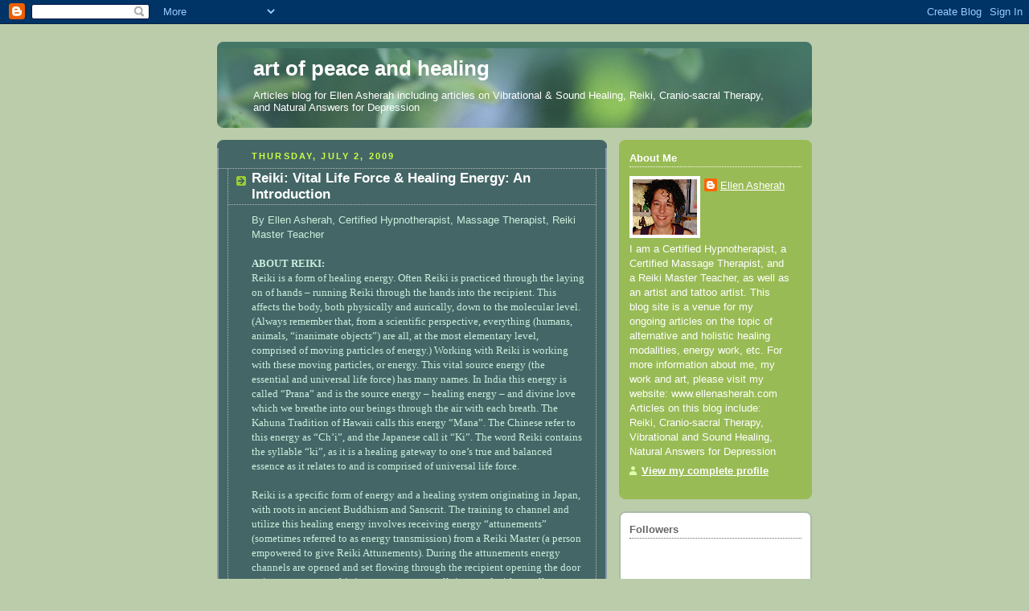

--- FILE ---
content_type: text/html; charset=UTF-8
request_url: https://artofpeaceandhealing.blogspot.com/2009/07/reiki-vital-life-force-healing-energy.html
body_size: 11772
content:
<!DOCTYPE html>
<html dir='ltr'>
<head>
<link href='https://www.blogger.com/static/v1/widgets/2944754296-widget_css_bundle.css' rel='stylesheet' type='text/css'/>
<meta content='text/html; charset=UTF-8' http-equiv='Content-Type'/>
<meta content='blogger' name='generator'/>
<link href='https://artofpeaceandhealing.blogspot.com/favicon.ico' rel='icon' type='image/x-icon'/>
<link href='http://artofpeaceandhealing.blogspot.com/2009/07/reiki-vital-life-force-healing-energy.html' rel='canonical'/>
<link rel="alternate" type="application/atom+xml" title="art of peace and healing - Atom" href="https://artofpeaceandhealing.blogspot.com/feeds/posts/default" />
<link rel="alternate" type="application/rss+xml" title="art of peace and healing - RSS" href="https://artofpeaceandhealing.blogspot.com/feeds/posts/default?alt=rss" />
<link rel="service.post" type="application/atom+xml" title="art of peace and healing - Atom" href="https://www.blogger.com/feeds/5639611916398403033/posts/default" />

<link rel="alternate" type="application/atom+xml" title="art of peace and healing - Atom" href="https://artofpeaceandhealing.blogspot.com/feeds/2120525626246597146/comments/default" />
<!--Can't find substitution for tag [blog.ieCssRetrofitLinks]-->
<meta content='http://artofpeaceandhealing.blogspot.com/2009/07/reiki-vital-life-force-healing-energy.html' property='og:url'/>
<meta content='Reiki: Vital Life Force &amp; Healing Energy: An Introduction' property='og:title'/>
<meta content='By Ellen Asherah, Certified Hypnotherapist, Massage Therapist, Reiki Master Teacher ABOUT REIKI: Reiki is a form of healing energy. Often Re...' property='og:description'/>
<title>art of peace and healing: Reiki: Vital Life Force & Healing Energy: An Introduction</title>
<style id='page-skin-1' type='text/css'><!--
/*
-----------------------------------------------
Blogger Template Style
Name:     Rounders 4
Date:     27 Feb 2004
Updated by: Blogger Team
----------------------------------------------- */
body {
background:#bca;
margin:0;
text-align:center;
line-height: 1.5em;
font: x-small Trebuchet MS, Verdana, Arial, Sans-serif;
color:#cceedd;
font-size/* */:/**/small;
font-size: /**/small;
}
/* Page Structure
----------------------------------------------- */
/* The images which help create rounded corners depend on the
following widths and measurements. If you want to change
these measurements, the images will also need to change.
*/
#outer-wrapper {
width:740px;
margin:0 auto;
text-align:left;
font: normal normal 100% 'Trebuchet MS',Verdana,Arial,Sans-serif;
}
#main-wrap1 {
width:485px;
float:left;
background:#446666 url("https://resources.blogblog.com/blogblog/data/rounders4/corners_main_bot.gif") no-repeat left bottom;
margin:15px 0 0;
padding:0 0 10px;
color:#cceedd;
font-size:97%;
line-height:1.5em;
word-wrap: break-word; /* fix for long text breaking sidebar float in IE */
overflow: hidden;     /* fix for long non-text content breaking IE sidebar float */
}
#main-wrap2 {
float:left;
width:100%;
background:url("https://resources.blogblog.com/blogblog/data/rounders4/corners_main_top.gif") no-repeat left top;
padding:10px 0 0;
}
#main {
background:url("https://resources.blogblog.com/blogblog/data/rounders4/rails_main.gif") repeat-y left;
padding:0;
width:485px;
}
#sidebar-wrap {
width:240px;
float:right;
margin:15px 0 0;
font-size:97%;
line-height:1.5em;
word-wrap: break-word; /* fix for long text breaking sidebar float in IE */
overflow: hidden;     /* fix for long non-text content breaking IE sidebar float */
}
.main .widget {
margin-top: 0;
margin-right: 13px;
margin-bottom: 4px;
margin-left: 13px;
}
.main .Blog {
margin: 0;
}
/* Links
----------------------------------------------- */
a:link {
color: #ffffff;
}
a:visited {
color: #ffffff;
}
a:hover {
color: #ffffff;
}
a img {
border-width:0;
}
/* Blog Header
----------------------------------------------- */
#header-wrapper {
background: #476 url("https://resources.blogblog.com/blogblog/data/rounders4/corners_cap_top.gif") no-repeat left top;
margin-top:22px;
margin-right:0;
margin-bottom:0;
margin-left:0;
padding-top:8px;
padding-right:0;
padding-bottom:0;
padding-left:0;
color:#ffffff;
}
#header {
background:url("https://resources.blogblog.com/blogblog/data/rounders4/bg_hdr_bot.jpg") no-repeat left bottom;
padding:0 15px 8px;
}
#header h1 {
margin:0;
padding:10px 30px 5px;
line-height:1.2em;
font: normal bold 200% 'Trebuchet MS',Verdana,Arial,Sans-serif;
}
#header a,
#header a:visited {
text-decoration:none;
color: #ffffff;
}
#header .description {
margin:0;
padding:5px 30px 10px;
line-height:1.5em;
font: normal normal 100% 'Trebuchet MS',Verdana,Arial,Sans-serif;
}
/* Posts
----------------------------------------------- */
h2.date-header {
margin-top:0;
margin-right:28px;
margin-bottom:0;
margin-left:43px;
font-size:85%;
line-height:2em;
text-transform:uppercase;
letter-spacing:.2em;
color:#ccff44;
}
.post {
margin:.3em 0 25px;
padding:0 13px;
border:1px dotted #bbbbbb;
border-width:1px 0;
}
.post h3 {
margin:0;
line-height:1.5em;
background:url("https://resources.blogblog.com/blogblog/data/rounders4/icon_arrow.gif") no-repeat 10px .5em;
display:block;
border:1px dotted #bbbbbb;
border-width:0 1px 1px;
padding-top:2px;
padding-right:14px;
padding-bottom:2px;
padding-left:29px;
color: #ffffff;
font: normal bold 135% 'Trebuchet MS',Verdana,Arial,Sans-serif;
}
.post h3 a, .post h3 a:visited {
text-decoration:none;
color: #ffffff;
}
.post h3 a:hover {
background-color: #bbbbbb;
color: #ffffff;
}
.post-body {
border:1px dotted #bbbbbb;
border-width:0 1px 1px;
border-bottom-color:#446666;
padding-top:10px;
padding-right:14px;
padding-bottom:1px;
padding-left:29px;
}
html>body .post-body {
border-bottom-width:0;
}
.post-body {
margin:0 0 .75em;
}
.post-body blockquote {
line-height:1.3em;
}
.post-footer {
background: #577;
margin:0;
padding-top:2px;
padding-right:14px;
padding-bottom:2px;
padding-left:29px;
border:1px dotted #bbbbbb;
border-width:1px;
font-size:100%;
line-height:1.5em;
color: #acb;
}
/*
The first line of the post footer might only have floated text, so we need to give it a height.
The height comes from the post-footer line-height
*/
.post-footer-line-1 {
min-height:1.5em;
_height:1.5em;
}
.post-footer p {
margin: 0;
}
html>body .post-footer {
border-bottom-color:transparent;
}
.uncustomized-post-template .post-footer {
text-align: right;
}
.uncustomized-post-template .post-author,
.uncustomized-post-template .post-timestamp {
display: block;
float: left;
text-align:left;
margin-right: 4px;
}
.post-footer a {
color: #fff;
}
.post-footer a:hover {
color: #eee;
}
a.comment-link {
/* IE5.0/Win doesn't apply padding to inline elements,
so we hide these two declarations from it */
background/* */:/**/url("https://resources.blogblog.com/blogblog/data/rounders4/icon_comment_left.gif") no-repeat left 45%;
padding-left:14px;
}
html>body a.comment-link {
/* Respecified, for IE5/Mac's benefit */
background:url("https://resources.blogblog.com/blogblog/data/rounders4/icon_comment_left.gif") no-repeat left 45%;
padding-left:14px;
}
.post img, table.tr-caption-container {
margin-top:0;
margin-right:0;
margin-bottom:5px;
margin-left:0;
padding:4px;
border:1px solid #bbbbbb;
}
.tr-caption-container img {
border: none;
margin: 0;
padding: 0;
}
blockquote {
margin:.75em 0;
border:1px dotted #bbbbbb;
border-width:1px 0;
padding:5px 15px;
color: #ccff44;
}
.post blockquote p {
margin:.5em 0;
}
#blog-pager-newer-link {
float: left;
margin-left: 13px;
}
#blog-pager-older-link {
float: right;
margin-right: 13px;
}
#blog-pager {
text-align: center;
}
.feed-links {
clear: both;
line-height: 2.5em;
margin-left: 13px;
}
/* Comments
----------------------------------------------- */
#comments {
margin:-25px 13px 0;
border:1px dotted #bbbbbb;
border-width:0 1px 1px;
padding-top:20px;
padding-right:0;
padding-bottom:15px;
padding-left:0;
}
#comments h4 {
margin:0 0 10px;
padding-top:0;
padding-right:14px;
padding-bottom:2px;
padding-left:29px;
border-bottom:1px dotted #bbbbbb;
font-size:120%;
line-height:1.4em;
color:#ffffff;
}
#comments-block {
margin-top:0;
margin-right:15px;
margin-bottom:0;
margin-left:9px;
}
.comment-author {
background:url("https://resources.blogblog.com/blogblog/data/rounders4/icon_comment_left.gif") no-repeat 2px .3em;
margin:.5em 0;
padding-top:0;
padding-right:0;
padding-bottom:0;
padding-left:20px;
font-weight:bold;
}
.comment-body {
margin:0 0 1.25em;
padding-top:0;
padding-right:0;
padding-bottom:0;
padding-left:20px;
}
.comment-body p {
margin:0 0 .5em;
}
.comment-footer {
margin:0 0 .5em;
padding-top:0;
padding-right:0;
padding-bottom:.75em;
padding-left:20px;
}
.comment-footer a:link {
color: #ced;
}
.deleted-comment {
font-style:italic;
color:gray;
}
.comment-form {
padding-left:20px;
padding-right:5px;
}
#comments .comment-form h4 {
padding-left:0px;
}
/* Profile
----------------------------------------------- */
.profile-img {
float: left;
margin-top: 5px;
margin-right: 5px;
margin-bottom: 5px;
margin-left: 0;
border: 4px solid #ffffff;
}
.profile-datablock {
margin-top: 0;
margin-right: 15px;
margin-bottom: .5em;
margin-left: 0;
padding-top: 8px;
}
.profile-link {
background:url("https://resources.blogblog.com/blogblog/data/rounders4/icon_profile_left.gif") no-repeat left .1em;
padding-left:15px;
font-weight:bold;
}
.profile-textblock {
clear: both;
margin: 0;
}
.sidebar .clear, .main .widget .clear {
clear: both;
}
#sidebartop-wrap {
background:#99bb55 url("https://resources.blogblog.com/blogblog/data/rounders4/corners_prof_bot.gif") no-repeat left bottom;
margin:0px 0px 15px;
padding:0px 0px 10px;
color:#ffffff;
}
#sidebartop-wrap2 {
background:url("https://resources.blogblog.com/blogblog/data/rounders4/corners_prof_top.gif") no-repeat left top;
padding: 10px 0 0;
margin:0;
border-width:0;
}
#sidebartop h2 {
line-height:1.5em;
color:#ffffff;
border-bottom: 1px dotted #ffffff;
font: normal bold 100% 'Trebuchet MS',Verdana,Arial,Sans-serif;
margin-bottom: 0.5em;
}
#sidebartop a {
color: #ffffff;
}
#sidebartop a:hover {
color: #eeeeee;
}
#sidebartop a:visited {
color: #eeeeee;
}
/* Sidebar Boxes
----------------------------------------------- */
.sidebar .widget {
margin:.5em 13px 1.25em;
padding:0 0px;
}
.widget-content {
margin-top: 0.5em;
}
#sidebarbottom-wrap1 {
background: #ffffff url("https://resources.blogblog.com/blogblog/data/rounders4/corners_side_top.gif") no-repeat left top;
margin:0 0 15px;
padding:10px 0 0;
color: #666666;
}
#sidebarbottom-wrap2 {
background:url("https://resources.blogblog.com/blogblog/data/rounders4/corners_side_bot.gif") no-repeat left bottom;
padding:0 0 8px;
}
#sidebar {
background:url("https://resources.blogblog.com/blogblog/data/rounders4/rails_side.gif") repeat-y;
}
#sidebar {
color: #666666;
}
#sidebar h2 {
color: #666666;
border-bottom: 1px dotted #666666;
margin-bottom: 0.5em;
}
#sidebar a {
color: #447755;
}
#sidebar a:hover,
#sidebar a:visited {
color: #779988;
}
.sidebar h2 {
margin:0;
padding:0 0 .2em;
line-height:1.5em;
font:normal bold 100% 'Trebuchet MS',Verdana,Arial,Sans-serif;
}
.sidebar ul {
list-style:none;
margin:0 0 1.25em;
padding:0;
}
.sidebar ul li {
background:url("https://resources.blogblog.com/blogblog/data/rounders4/icon_arrow_sm.gif") no-repeat 2px .25em;
margin:0;
padding-top:0;
padding-right:0;
padding-bottom:3px;
padding-left:16px;
margin-bottom:3px;
border-bottom:1px dotted #bbbbbb;
line-height:1.4em;
}
.sidebar p {
margin:0 0 .6em;
}
/* Footer
----------------------------------------------- */
#footer-wrap1 {
clear:both;
margin:0 0 10px;
padding:15px 0 0;
}
#footer-wrap2 {
background:#447766 url("https://resources.blogblog.com/blogblog/data/rounders4/corners_cap_top.gif") no-repeat left top;
color:#ffffff;
}
#footer {
background:url("https://resources.blogblog.com/blogblog/data/rounders4/corners_cap_bot.gif") no-repeat left bottom;
padding:8px 15px;
}
#footer hr {display:none;}
#footer p {margin:0;}
#footer a {color:#ffffff;}
#footer .widget-content {
margin:0;
}
/** Page structure tweaks for layout editor wireframe */
body#layout #main-wrap1,
body#layout #sidebar-wrap,
body#layout #header-wrapper {
margin-top: 0;
}
body#layout #header, body#layout #header-wrapper,
body#layout #outer-wrapper {
margin-left:0,
margin-right: 0;
padding: 0;
}
body#layout #outer-wrapper {
width: 730px;
}
body#layout #footer-wrap1 {
padding-top: 0;
}

--></style>
<link href='https://www.blogger.com/dyn-css/authorization.css?targetBlogID=5639611916398403033&amp;zx=391cb96a-f684-4742-9e72-c4416a1c70ae' media='none' onload='if(media!=&#39;all&#39;)media=&#39;all&#39;' rel='stylesheet'/><noscript><link href='https://www.blogger.com/dyn-css/authorization.css?targetBlogID=5639611916398403033&amp;zx=391cb96a-f684-4742-9e72-c4416a1c70ae' rel='stylesheet'/></noscript>
<meta name='google-adsense-platform-account' content='ca-host-pub-1556223355139109'/>
<meta name='google-adsense-platform-domain' content='blogspot.com'/>

</head>
<body>
<div class='navbar section' id='navbar'><div class='widget Navbar' data-version='1' id='Navbar1'><script type="text/javascript">
    function setAttributeOnload(object, attribute, val) {
      if(window.addEventListener) {
        window.addEventListener('load',
          function(){ object[attribute] = val; }, false);
      } else {
        window.attachEvent('onload', function(){ object[attribute] = val; });
      }
    }
  </script>
<div id="navbar-iframe-container"></div>
<script type="text/javascript" src="https://apis.google.com/js/platform.js"></script>
<script type="text/javascript">
      gapi.load("gapi.iframes:gapi.iframes.style.bubble", function() {
        if (gapi.iframes && gapi.iframes.getContext) {
          gapi.iframes.getContext().openChild({
              url: 'https://www.blogger.com/navbar/5639611916398403033?po\x3d2120525626246597146\x26origin\x3dhttps://artofpeaceandhealing.blogspot.com',
              where: document.getElementById("navbar-iframe-container"),
              id: "navbar-iframe"
          });
        }
      });
    </script><script type="text/javascript">
(function() {
var script = document.createElement('script');
script.type = 'text/javascript';
script.src = '//pagead2.googlesyndication.com/pagead/js/google_top_exp.js';
var head = document.getElementsByTagName('head')[0];
if (head) {
head.appendChild(script);
}})();
</script>
</div></div>
<div id='outer-wrapper'>
<div id='header-wrapper'>
<div class='header section' id='header'><div class='widget Header' data-version='1' id='Header1'>
<div id='header-inner'>
<div class='titlewrapper'>
<h1 class='title'>
<a href='https://artofpeaceandhealing.blogspot.com/'>
art of peace and healing
</a>
</h1>
</div>
<div class='descriptionwrapper'>
<p class='description'><span>Articles blog for Ellen Asherah including articles on Vibrational &amp; Sound Healing, Reiki, Cranio-sacral Therapy, and Natural Answers for Depression</span></p>
</div>
</div>
</div></div>
</div>
<div id='crosscol-wrapper' style='text-align:center'>
<div class='crosscol no-items section' id='crosscol'></div>
</div>
<div id='main-wrap1'><div id='main-wrap2'>
<div class='main section' id='main'><div class='widget Blog' data-version='1' id='Blog1'>
<div class='blog-posts hfeed'>

          <div class="date-outer">
        
<h2 class='date-header'><span>Thursday, July 2, 2009</span></h2>

          <div class="date-posts">
        
<div class='post-outer'>
<div class='post hentry uncustomized-post-template' itemprop='blogPost' itemscope='itemscope' itemtype='http://schema.org/BlogPosting'>
<meta content='5639611916398403033' itemprop='blogId'/>
<meta content='2120525626246597146' itemprop='postId'/>
<a name='2120525626246597146'></a>
<h3 class='post-title entry-title' itemprop='name'>
Reiki: Vital Life Force & Healing Energy: An Introduction
</h3>
<div class='post-header'>
<div class='post-header-line-1'></div>
</div>
<div class='post-body entry-content' id='post-body-2120525626246597146' itemprop='description articleBody'>
By Ellen Asherah, Certified Hypnotherapist, Massage Therapist, Reiki Master Teacher<br /><br /><strong><span style="font-family:verdana;">ABOUT REIKI:</span></strong><br /><span style="font-family:verdana;">Reiki is a form of healing energy. Often Reiki is practiced through the laying on of hands &#8211; running Reiki through the hands into the recipient. This affects the body, both physically and aurically, down to the molecular level. (Always remember that, from a scientific perspective, everything (humans, animals, &#8220;inanimate objects&#8221;) are all, at the most elementary level, comprised of moving particles of energy.) Working with Reiki is working with these moving particles, or energy. This vital source energy (the essential and universal life force) has many names. In India this energy is called &#8220;Prana&#8221; and is the source energy &#8211; healing energy &#8211; and divine love which we breathe into our beings through the air with each breath. The Kahuna Tradition of Hawaii calls this energy &#8220;Mana&#8221;. The Chinese refer to this energy as &#8220;Ch&#8217;i&#8221;, and the Japanese call it &#8220;Ki&#8221;. The word Reiki contains the syllable &#8220;ki&#8221;, as it is a healing gateway to one&#8217;s true and balanced essence as it relates to and is comprised of universal life force.<br /></span><br /><span style="font-family:verdana;">Reiki is a specific form of energy and a healing system originating in Japan, with roots in ancient Buddhism and Sanscrit. The training to channel and utilize this healing energy involves receiving energy &#8220;attunements&#8221; (sometimes referred to as energy transmission) from a Reiki Master (a person empowered to give Reiki Attunements). During the attunements energy channels are opened and set flowing through the recipient opening the door to instant access to this immense energy at all times and without effort.<br /></span><br /><span style="font-family:verdana;">Reiki energy is intrinsically balancing, meaning the energy acts as a universal balancer wherever it is needed. Often illness is the result of years of stagnant energy which create energy imbalances in the body, in part due to emotional holding. Reiki gets stagnant energy moving, helps the body purify of toxicity (physical and emotional), and assists the body and energy field in coming into a balanced state which is ultimately a healthy state. We tend to think of balance as a static, set point &#8211; a state of balance being the finite goal. However, because the nature of reality is constant change on all levels all the time, balance is a moving and dynamic state. Achieving true balance means being in the present moment, ready to be flexible and adjust to all fluctuations and changes. So balance is a dynamic state, ever readjusting and changing. Reiki is source energy and connects one to source energy. It is always a balancing force (ie: the energy cannot be used to empower negative intention &#8211; it always promotes balance and healing.).<br /><br />While you can be of any religious background to &#8220;run&#8221; Reiki energy, the practice of Reiki brings a new awakening of spiritual depth and a more precise attunement to the natural cycles of life and cosmic energy. Perhaps most importantly, Reiki attunements instantly open a gateway to source energy providing greater access to healing energy and spiritual realms and wisdom.<br /></span><br /><span style="font-family:verdana;">One of the beautiful things about Reiki is the ease with which any attuned person can run the energy. It is essentially made available to the energy worker, who can key into and channel the energy at any time, primarily through intention. While the practice of Reiki will deepen your spirtual and psychic awareness, even the most psychically unaware person can successfully run Reiki energy after receiving attunements and learning how to work with the energy.<br /></span><br /><span style="font-family:verdana;">Traditionally, Reiki is a healing system involving the practitioner laying hands on the recipient and &#8220;running&#8221; the energy in a set progression which covers the various chakras (energy centers) in the body. Reiki can also be used in many versatile ways. You can run it into yourself or a place you are in to help ease conflict, purify of negativity and promote a healing and balanced environment. You can run it during emergency situations to bring calm and healing to the situation. You can invoke protection when needed. You can assist restless babies in relaxing and falling asleep. The possibilities are truly endless.<br /></span><br /><span style="font-family:verdana;">Here is a list of some of the many ways Reiki energy can be used:<br />- COLOR HEALING &amp; REIKI </span><br /><span style="font-family:verdana;">- MEDITATION TECHNIQUES &amp; DEEPENING </span><br /><span style="font-family:verdana;">- DEEPENING TRANCE SKILLS &amp; REIKI </span><br /><span style="font-family:verdana;">- CHAKRA OPENING AND BALANCING </span><br /><span style="font-family:verdana;">- SPECIFIC REIKI TECHNIQUES FOR PHYSICAL HEALING </span><br /><span style="font-family:verdana;">- INTEGRATING REIKI ENERGY INTO EVERYDAY ACTIVITIES </span><br /><span style="font-family:verdana;">- REIKI AND STRESS RELIEF (ANXIETY RELIEF ALSO) </span><br /><span style="font-family:verdana;">- REIKI AND EARTH HEALING/EARTH CONNECTION </span><br /><span style="font-family:verdana;">- REIKI AS A LINK TO DIVINE GUIDANCE AND WISDOM </span><br /><span style="font-family:verdana;">- REIKI AND BREATHWORK (PRANA YAMA) </span><br /><span style="font-family:verdana;">- OPENING THE HEART </span><br /><span style="font-family:verdana;">- HEALING THE HEART </span><br /><span style="font-family:verdana;">- HARMONIZING AND TRANSFORMING THE NEGATIVE MIND </span><br /><span style="font-family:verdana;">(habitual negative thought patterns) </span><br /><span style="font-family:verdana;">- WORING WITH THE CROWN CHAKRA: </span><br /><span style="font-family:verdana;">OPENING TO SPIRIT &amp; THE UNIVERSE </span><br /><span style="font-family:verdana;">- FOCUS ON SPECIFIC CHAKRAS INDIVIDUALLY </span><br /><span style="font-family:verdana;">- REIKI &amp; TRANCE ART </span><br /><span style="font-family:verdana;">- REIKI &amp; SINGING / CHANTING / HEALING SOUND VIBRATION </span><br /><span style="font-family:verdana;">- REIKI &amp; MEDICINES (WORKING WITH BOTH PHARMACEUTICAL</span><br /><span style="font-family:verdana;">AND NATURAL</span> <span style="font-family:verdana;">MEDICINES TO INCREASE POTENCY &amp; </span><br /><span style="font-family:verdana;">REDUCE/ILLIMINATE SIDE EFFECTS) </span><br /><span style="font-family:verdana;">- CONNECTING WITH HEALING SPIRIT GUIDES </span><br /><span style="font-family:verdana;">- CONNECTING TO THE FIVE ELEMENTS </span><br /><span style="font-family:verdana;">- TANTRIC REIKI TECHNIQUES: </span><br /><span style="font-family:verdana;">WORKING WITH KUNDALINI ENERGY &amp; SEXUAL ENERGY </span><br /><span style="font-family:verdana;">FOR HEALING AND TRANSFORMATION</span><br /><span style="font-family:verdana;">- SPECIAL FOCUS ON ENERGY RUNNING TECHNIQUES </span><br /><span style="font-family:verdana;">- REIKI &amp; VIBRATIONAL HEALING WITH SINGING BOWLS </span><br /><span style="font-family:verdana;">- TRANSFORMING &amp; HEALING ANGER </span><br /><span style="font-family:verdana;">- REIKI FOR HEALING FEAR, ANXIETY,STRESS, MENTAL BLOCKS, CREATIVE</span><br /><span style="font-family:verdana;">BLOCKS , EMOTIONAL ISSUES<br /><br /><strong>My Lineage:<br /></strong><br />I have been a practicing Reiki Master/Teacher for over twelve years. I was trained both in the traditional manner according to the Usui technique and in non traditional Reiki workings.<br />My lineage: I extend my undying gratitude to my teacher through all the Reiki levels of training, Bertha Markowitz (Reiki Master Teacher), my teacher&#8217;s teacher, Raquel Mariah (Reiki Master Teacher) and all of the teachers preceding them, back to the original source.<br /></span><br /><span style="font-family:verdana;"><strong>My Practice &amp; Inspiration:<br /><br /></strong>I love the state of BLISS and BALANCE that running Reiki energy brings! I am feeling very energized and inspired at this time to share Reiki energy in the spirit of heart opening, transformation, to cultivate a feeling of oneness with humanity and our earth community (plants, animals and all else included). We are all changing and evolving at an ever quicker rate each day, and Reiki energy helps to ease suffering by restoring a natural energetic and molecular balance and flow in the body, auric field, and beyond to the shared collective mind space. I am trained in both the traditional use of Reiki and in non traditional methods: using the energy in conjunction with various guided meditation, trance techniques, sound vibration &amp; music, singing &amp; chanting, artistic expression, breathe work, energy workings, and bringing this energy and awareness to each present moment in time, where ever you find yourself.<br /><br />I often use vibrational healing by playing Tibetan Singing Bowls in conjunction with running the Reiki energy, further intensifying and deepening the experience. I am a Certified Herbalist, Certified Hypnotherapist, and Certified Massage Therapist, and I bring this healing knowledge to my Reiki practice. I am also an artist, tattoo artist and experienced energy worker. Healing arts, visual arts, music, dance and all other creative activities consist of and are enlivened by universal life force energy.<br /><br /><strong>REIKI HEALING TREATMENTS:</strong><br />I offer Reiki Treatments at the Middletown Massage &amp; Acupuncture Collective. Treatments are designed to fit individual needs and requests. Ongoing work can be done around specific areas of concern (physical, psychological, spiritual). RELAX INTO THE BLISS OF REIKI ENERGY AND COME INTO A STATE OF PHYSICAL AND ENERGETIC/SPIRITUAL BALANCE WITH EASE.<br /><br /><strong>REIKI CLASSES &amp; INSTRUCTION:<br /></strong>I offer one on one or group instruction sessions for all Reiki Levels, and special topic classes focusing on specific ways and techniques for working with Reiki (over 20 topics including breath work (prana yama), chakra work, music and vibrational healing, art &amp; trance, working with the 5 elements, color therapy, trance techniques to heal emotional pain and/or anxiety and stress, etc.). Classes are hands-on, experiential and are oriented around the purpose of gaining, enhancing and deepening one's skills in working with cosmic energy for healing and transformation - personally and universally (microcosm / macrocosm). There is an emphasis on cultivating psychic skills.<br /></span><br /><span style="font-family:verdana;">For more information visit my website: <a href="http://www.ellenasherah.com/">http://www.ellenasherah.com</a> or email me: <a href="mailto:ellenasherah@netzero.com">ellenasherah@netzero.com</span></a><br /><br />copyright Ellen Asherah 2009<span style="font-family:verdana;"><br /><br /><br /><br /><br /><br /></span><span style="font-family:verdana;"></span><span style="font-family:verdana;"></span><span style="font-family:verdana;"></span><span style="font-family:verdana;"></span><span style="font-family:verdana;"></span>
<div style='clear: both;'></div>
</div>
<div class='post-footer'>
<div class='post-footer-line post-footer-line-1'>
<span class='post-author vcard'>
Posted by
<span class='fn' itemprop='author' itemscope='itemscope' itemtype='http://schema.org/Person'>
<meta content='https://www.blogger.com/profile/04018154724064029893' itemprop='url'/>
<a class='g-profile' href='https://www.blogger.com/profile/04018154724064029893' rel='author' title='author profile'>
<span itemprop='name'>Ellen Asherah</span>
</a>
</span>
</span>
<span class='post-timestamp'>
at
<meta content='http://artofpeaceandhealing.blogspot.com/2009/07/reiki-vital-life-force-healing-energy.html' itemprop='url'/>
<a class='timestamp-link' href='https://artofpeaceandhealing.blogspot.com/2009/07/reiki-vital-life-force-healing-energy.html' rel='bookmark' title='permanent link'><abbr class='published' itemprop='datePublished' title='2009-07-02T14:50:00-07:00'>2:50&#8239;PM</abbr></a>
</span>
<span class='post-comment-link'>
</span>
<span class='post-icons'>
<span class='item-control blog-admin pid-1462911456'>
<a href='https://www.blogger.com/post-edit.g?blogID=5639611916398403033&postID=2120525626246597146&from=pencil' title='Edit Post'>
<img alt='' class='icon-action' height='18' src='https://resources.blogblog.com/img/icon18_edit_allbkg.gif' width='18'/>
</a>
</span>
</span>
<div class='post-share-buttons goog-inline-block'>
</div>
</div>
<div class='post-footer-line post-footer-line-2'>
<span class='post-labels'>
</span>
</div>
<div class='post-footer-line post-footer-line-3'>
<span class='post-location'>
</span>
</div>
</div>
</div>
<div class='comments' id='comments'>
<a name='comments'></a>
<h4>No comments:</h4>
<div id='Blog1_comments-block-wrapper'>
<dl class='avatar-comment-indent' id='comments-block'>
</dl>
</div>
<p class='comment-footer'>
<div class='comment-form'>
<a name='comment-form'></a>
<h4 id='comment-post-message'>Post a Comment</h4>
<p>
</p>
<a href='https://www.blogger.com/comment/frame/5639611916398403033?po=2120525626246597146&hl=en&saa=85391&origin=https://artofpeaceandhealing.blogspot.com' id='comment-editor-src'></a>
<iframe allowtransparency='true' class='blogger-iframe-colorize blogger-comment-from-post' frameborder='0' height='410px' id='comment-editor' name='comment-editor' src='' width='100%'></iframe>
<script src='https://www.blogger.com/static/v1/jsbin/2830521187-comment_from_post_iframe.js' type='text/javascript'></script>
<script type='text/javascript'>
      BLOG_CMT_createIframe('https://www.blogger.com/rpc_relay.html');
    </script>
</div>
</p>
</div>
</div>

        </div></div>
      
</div>
<div class='blog-pager' id='blog-pager'>
<span id='blog-pager-newer-link'>
<a class='blog-pager-newer-link' href='https://artofpeaceandhealing.blogspot.com/2010/01/natural-answers-for-depression-overview.html' id='Blog1_blog-pager-newer-link' title='Newer Post'>Newer Post</a>
</span>
<span id='blog-pager-older-link'>
<a class='blog-pager-older-link' href='https://artofpeaceandhealing.blogspot.com/2009/07/vibrational-sound-healing-therapy.html' id='Blog1_blog-pager-older-link' title='Older Post'>Older Post</a>
</span>
<a class='home-link' href='https://artofpeaceandhealing.blogspot.com/'>Home</a>
</div>
<div class='clear'></div>
<div class='post-feeds'>
<div class='feed-links'>
Subscribe to:
<a class='feed-link' href='https://artofpeaceandhealing.blogspot.com/feeds/2120525626246597146/comments/default' target='_blank' type='application/atom+xml'>Post Comments (Atom)</a>
</div>
</div>
</div></div>
</div></div>
<div id='sidebar-wrap'>
<div id='sidebartop-wrap'><div id='sidebartop-wrap2'>
<div class='sidebar section' id='sidebartop'><div class='widget Profile' data-version='1' id='Profile1'>
<h2>About Me</h2>
<div class='widget-content'>
<a href='https://www.blogger.com/profile/04018154724064029893'><img alt='My photo' class='profile-img' height='69' src='//2.bp.blogspot.com/_bkydmCIFRao/Sk0lyA7KJQI/AAAAAAAAAAM/S-IqAbssmOk/S220-s80/1mesmiling1+cropped.jpg' width='80'/></a>
<dl class='profile-datablock'>
<dt class='profile-data'>
<a class='profile-name-link g-profile' href='https://www.blogger.com/profile/04018154724064029893' rel='author' style='background-image: url(//www.blogger.com/img/logo-16.png);'>
Ellen Asherah
</a>
</dt>
<dd class='profile-textblock'>I am a Certified Hypnotherapist, a Certified Massage Therapist, and a Reiki Master Teacher, as well as an artist and tattoo artist. This blog site is a venue for my ongoing articles on the topic of alternative and holistic healing modalities, energy work, etc. For more information about me, my work and art, please visit my website: www.ellenasherah.com

Articles on this blog include: Reiki, Cranio-sacral Therapy, Vibrational and Sound Healing, Natural Answers for Depression</dd>
</dl>
<a class='profile-link' href='https://www.blogger.com/profile/04018154724064029893' rel='author'>View my complete profile</a>
<div class='clear'></div>
</div>
</div></div>
</div></div>
<div id='sidebarbottom-wrap1'><div id='sidebarbottom-wrap2'>
<div class='sidebar section' id='sidebar'><div class='widget Followers' data-version='1' id='Followers1'>
<h2 class='title'>Followers</h2>
<div class='widget-content'>
<div id='Followers1-wrapper'>
<div style='margin-right:2px;'>
<div><script type="text/javascript" src="https://apis.google.com/js/platform.js"></script>
<div id="followers-iframe-container"></div>
<script type="text/javascript">
    window.followersIframe = null;
    function followersIframeOpen(url) {
      gapi.load("gapi.iframes", function() {
        if (gapi.iframes && gapi.iframes.getContext) {
          window.followersIframe = gapi.iframes.getContext().openChild({
            url: url,
            where: document.getElementById("followers-iframe-container"),
            messageHandlersFilter: gapi.iframes.CROSS_ORIGIN_IFRAMES_FILTER,
            messageHandlers: {
              '_ready': function(obj) {
                window.followersIframe.getIframeEl().height = obj.height;
              },
              'reset': function() {
                window.followersIframe.close();
                followersIframeOpen("https://www.blogger.com/followers/frame/5639611916398403033?colors\x3dCgt0cmFuc3BhcmVudBILdHJhbnNwYXJlbnQaByNjY2VlZGQiByMwMDAwMDAqByM0NDY2NjYyByMwMDAwMDA6ByNjY2VlZGRCByMwMDAwMDBKByMwMDAwMDBSByNGRkZGRkZaC3RyYW5zcGFyZW50\x26pageSize\x3d21\x26hl\x3den\x26origin\x3dhttps://artofpeaceandhealing.blogspot.com");
              },
              'open': function(url) {
                window.followersIframe.close();
                followersIframeOpen(url);
              }
            }
          });
        }
      });
    }
    followersIframeOpen("https://www.blogger.com/followers/frame/5639611916398403033?colors\x3dCgt0cmFuc3BhcmVudBILdHJhbnNwYXJlbnQaByNjY2VlZGQiByMwMDAwMDAqByM0NDY2NjYyByMwMDAwMDA6ByNjY2VlZGRCByMwMDAwMDBKByMwMDAwMDBSByNGRkZGRkZaC3RyYW5zcGFyZW50\x26pageSize\x3d21\x26hl\x3den\x26origin\x3dhttps://artofpeaceandhealing.blogspot.com");
  </script></div>
</div>
</div>
<div class='clear'></div>
</div>
</div><div class='widget BlogArchive' data-version='1' id='BlogArchive1'>
<h2>Archive Articles: Reiki, Cranio-sacral Therapy, Sound Healing</h2>
<div class='widget-content'>
<div id='ArchiveList'>
<div id='BlogArchive1_ArchiveList'>
<ul class='hierarchy'>
<li class='archivedate expanded'>
<a class='toggle' href='javascript:void(0)'>
<span class='zippy toggle-open'>

        &#9660;&#160;
      
</span>
</a>
<a class='post-count-link' href='https://artofpeaceandhealing.blogspot.com/2009/'>
2009
</a>
<span class='post-count' dir='ltr'>(3)</span>
<ul class='hierarchy'>
<li class='archivedate expanded'>
<a class='toggle' href='javascript:void(0)'>
<span class='zippy toggle-open'>

        &#9660;&#160;
      
</span>
</a>
<a class='post-count-link' href='https://artofpeaceandhealing.blogspot.com/2009/07/'>
July
</a>
<span class='post-count' dir='ltr'>(3)</span>
<ul class='posts'>
<li><a href='https://artofpeaceandhealing.blogspot.com/2009/07/craniosacral-therapy-solution-for.html'>Craniosacral Therapy: A Solution For Health &amp; Balance</a></li>
<li><a href='https://artofpeaceandhealing.blogspot.com/2009/07/vibrational-sound-healing-therapy.html'>Vibrational &amp; Sound Healing Therapy: An Introduction</a></li>
<li><a href='https://artofpeaceandhealing.blogspot.com/2009/07/reiki-vital-life-force-healing-energy.html'>Reiki: Vital Life Force &amp; Healing Energy: An Intro...</a></li>
</ul>
</li>
</ul>
</li>
</ul>
<ul class='hierarchy'>
<li class='archivedate collapsed'>
<a class='toggle' href='javascript:void(0)'>
<span class='zippy'>

        &#9658;&#160;
      
</span>
</a>
<a class='post-count-link' href='https://artofpeaceandhealing.blogspot.com/2010/'>
2010
</a>
<span class='post-count' dir='ltr'>(1)</span>
<ul class='hierarchy'>
<li class='archivedate collapsed'>
<a class='toggle' href='javascript:void(0)'>
<span class='zippy'>

        &#9658;&#160;
      
</span>
</a>
<a class='post-count-link' href='https://artofpeaceandhealing.blogspot.com/2010/01/'>
January
</a>
<span class='post-count' dir='ltr'>(1)</span>
</li>
</ul>
</li>
</ul>
</div>
</div>
<div class='clear'></div>
</div>
</div></div>
</div></div>
</div>
<div id='footer-wrap1'><div id='footer-wrap2'>
<div class='footer no-items section' id='footer'></div>
</div></div>
</div>

<script type="text/javascript" src="https://www.blogger.com/static/v1/widgets/2028843038-widgets.js"></script>
<script type='text/javascript'>
window['__wavt'] = 'AOuZoY7DrROLdz50cmfyKWSlCUzdLL9seA:1769002226377';_WidgetManager._Init('//www.blogger.com/rearrange?blogID\x3d5639611916398403033','//artofpeaceandhealing.blogspot.com/2009/07/reiki-vital-life-force-healing-energy.html','5639611916398403033');
_WidgetManager._SetDataContext([{'name': 'blog', 'data': {'blogId': '5639611916398403033', 'title': 'art of peace and healing', 'url': 'https://artofpeaceandhealing.blogspot.com/2009/07/reiki-vital-life-force-healing-energy.html', 'canonicalUrl': 'http://artofpeaceandhealing.blogspot.com/2009/07/reiki-vital-life-force-healing-energy.html', 'homepageUrl': 'https://artofpeaceandhealing.blogspot.com/', 'searchUrl': 'https://artofpeaceandhealing.blogspot.com/search', 'canonicalHomepageUrl': 'http://artofpeaceandhealing.blogspot.com/', 'blogspotFaviconUrl': 'https://artofpeaceandhealing.blogspot.com/favicon.ico', 'bloggerUrl': 'https://www.blogger.com', 'hasCustomDomain': false, 'httpsEnabled': true, 'enabledCommentProfileImages': true, 'gPlusViewType': 'FILTERED_POSTMOD', 'adultContent': false, 'analyticsAccountNumber': '', 'encoding': 'UTF-8', 'locale': 'en', 'localeUnderscoreDelimited': 'en', 'languageDirection': 'ltr', 'isPrivate': false, 'isMobile': false, 'isMobileRequest': false, 'mobileClass': '', 'isPrivateBlog': false, 'isDynamicViewsAvailable': true, 'feedLinks': '\x3clink rel\x3d\x22alternate\x22 type\x3d\x22application/atom+xml\x22 title\x3d\x22art of peace and healing - Atom\x22 href\x3d\x22https://artofpeaceandhealing.blogspot.com/feeds/posts/default\x22 /\x3e\n\x3clink rel\x3d\x22alternate\x22 type\x3d\x22application/rss+xml\x22 title\x3d\x22art of peace and healing - RSS\x22 href\x3d\x22https://artofpeaceandhealing.blogspot.com/feeds/posts/default?alt\x3drss\x22 /\x3e\n\x3clink rel\x3d\x22service.post\x22 type\x3d\x22application/atom+xml\x22 title\x3d\x22art of peace and healing - Atom\x22 href\x3d\x22https://www.blogger.com/feeds/5639611916398403033/posts/default\x22 /\x3e\n\n\x3clink rel\x3d\x22alternate\x22 type\x3d\x22application/atom+xml\x22 title\x3d\x22art of peace and healing - Atom\x22 href\x3d\x22https://artofpeaceandhealing.blogspot.com/feeds/2120525626246597146/comments/default\x22 /\x3e\n', 'meTag': '', 'adsenseHostId': 'ca-host-pub-1556223355139109', 'adsenseHasAds': false, 'adsenseAutoAds': false, 'boqCommentIframeForm': true, 'loginRedirectParam': '', 'view': '', 'dynamicViewsCommentsSrc': '//www.blogblog.com/dynamicviews/4224c15c4e7c9321/js/comments.js', 'dynamicViewsScriptSrc': '//www.blogblog.com/dynamicviews/6e0d22adcfa5abea', 'plusOneApiSrc': 'https://apis.google.com/js/platform.js', 'disableGComments': true, 'interstitialAccepted': false, 'sharing': {'platforms': [{'name': 'Get link', 'key': 'link', 'shareMessage': 'Get link', 'target': ''}, {'name': 'Facebook', 'key': 'facebook', 'shareMessage': 'Share to Facebook', 'target': 'facebook'}, {'name': 'BlogThis!', 'key': 'blogThis', 'shareMessage': 'BlogThis!', 'target': 'blog'}, {'name': 'X', 'key': 'twitter', 'shareMessage': 'Share to X', 'target': 'twitter'}, {'name': 'Pinterest', 'key': 'pinterest', 'shareMessage': 'Share to Pinterest', 'target': 'pinterest'}, {'name': 'Email', 'key': 'email', 'shareMessage': 'Email', 'target': 'email'}], 'disableGooglePlus': true, 'googlePlusShareButtonWidth': 0, 'googlePlusBootstrap': '\x3cscript type\x3d\x22text/javascript\x22\x3ewindow.___gcfg \x3d {\x27lang\x27: \x27en\x27};\x3c/script\x3e'}, 'hasCustomJumpLinkMessage': false, 'jumpLinkMessage': 'Read more', 'pageType': 'item', 'postId': '2120525626246597146', 'pageName': 'Reiki: Vital Life Force \x26 Healing Energy: An Introduction', 'pageTitle': 'art of peace and healing: Reiki: Vital Life Force \x26 Healing Energy: An Introduction'}}, {'name': 'features', 'data': {}}, {'name': 'messages', 'data': {'edit': 'Edit', 'linkCopiedToClipboard': 'Link copied to clipboard!', 'ok': 'Ok', 'postLink': 'Post Link'}}, {'name': 'template', 'data': {'isResponsive': false, 'isAlternateRendering': false, 'isCustom': false}}, {'name': 'view', 'data': {'classic': {'name': 'classic', 'url': '?view\x3dclassic'}, 'flipcard': {'name': 'flipcard', 'url': '?view\x3dflipcard'}, 'magazine': {'name': 'magazine', 'url': '?view\x3dmagazine'}, 'mosaic': {'name': 'mosaic', 'url': '?view\x3dmosaic'}, 'sidebar': {'name': 'sidebar', 'url': '?view\x3dsidebar'}, 'snapshot': {'name': 'snapshot', 'url': '?view\x3dsnapshot'}, 'timeslide': {'name': 'timeslide', 'url': '?view\x3dtimeslide'}, 'isMobile': false, 'title': 'Reiki: Vital Life Force \x26 Healing Energy: An Introduction', 'description': 'By Ellen Asherah, Certified Hypnotherapist, Massage Therapist, Reiki Master Teacher ABOUT REIKI: Reiki is a form of healing energy. Often Re...', 'url': 'https://artofpeaceandhealing.blogspot.com/2009/07/reiki-vital-life-force-healing-energy.html', 'type': 'item', 'isSingleItem': true, 'isMultipleItems': false, 'isError': false, 'isPage': false, 'isPost': true, 'isHomepage': false, 'isArchive': false, 'isLabelSearch': false, 'postId': 2120525626246597146}}]);
_WidgetManager._RegisterWidget('_NavbarView', new _WidgetInfo('Navbar1', 'navbar', document.getElementById('Navbar1'), {}, 'displayModeFull'));
_WidgetManager._RegisterWidget('_HeaderView', new _WidgetInfo('Header1', 'header', document.getElementById('Header1'), {}, 'displayModeFull'));
_WidgetManager._RegisterWidget('_BlogView', new _WidgetInfo('Blog1', 'main', document.getElementById('Blog1'), {'cmtInteractionsEnabled': false, 'lightboxEnabled': true, 'lightboxModuleUrl': 'https://www.blogger.com/static/v1/jsbin/4049919853-lbx.js', 'lightboxCssUrl': 'https://www.blogger.com/static/v1/v-css/828616780-lightbox_bundle.css'}, 'displayModeFull'));
_WidgetManager._RegisterWidget('_ProfileView', new _WidgetInfo('Profile1', 'sidebartop', document.getElementById('Profile1'), {}, 'displayModeFull'));
_WidgetManager._RegisterWidget('_FollowersView', new _WidgetInfo('Followers1', 'sidebar', document.getElementById('Followers1'), {}, 'displayModeFull'));
_WidgetManager._RegisterWidget('_BlogArchiveView', new _WidgetInfo('BlogArchive1', 'sidebar', document.getElementById('BlogArchive1'), {'languageDirection': 'ltr', 'loadingMessage': 'Loading\x26hellip;'}, 'displayModeFull'));
</script>
</body>
</html>